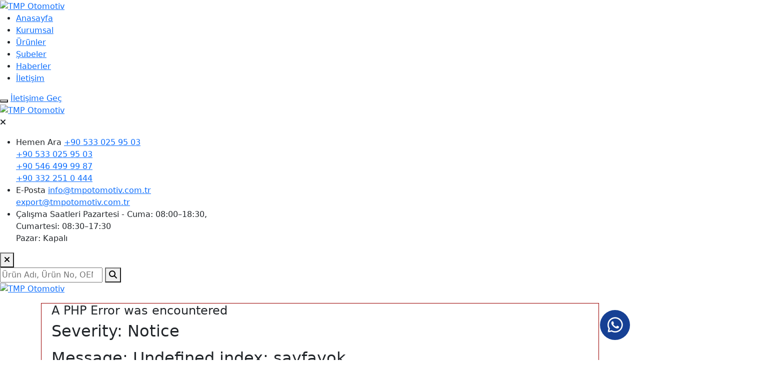

--- FILE ---
content_type: text/html; charset=UTF-8
request_url: https://www.tmpotomotiv.com.tr/product/sIde-wIew-mIrror-wIth-mIrror-bracket-daf-xf-r300-1684042
body_size: 4163
content:


	
<!DOCTYPE html>

<html  lang="tr">

<head>

    <title>

         TMP | Truck Mechanical Parts
    </title>

    
    
        <!-- <meta name="" />

    <meta name="og:description" content="" />

    <meta name="twitter:description" content="" /> -->

    
            <!-- <meta name="keywords" content="" name="keywords">   -->
    
    <meta property="og:locale" content="tr_TR" />

    <meta property="og:type" content="article" />

    <meta property="og:url" content="https://tmpotomotiv.com.tr/" />

    <meta property="twitter:site" content="https://tmpotomotiv.com.tr/" />

    <meta property="og:site_name" content="TMP | Truck Mechanical Parts" />

    
    <!-- CSS Dosyaları -->

    <link href="https://tmpotomotiv.com.tr/resources/sites/css/bootstrap.min.css" rel="stylesheet" />
    <link href="https://tmpotomotiv.com.tr/resources/sites/css/style.css" rel="stylesheet" />
    <link href="https://tmpotomotiv.com.tr/resources/sites/css/responsive.css" rel="stylesheet" />
    <link rel="stylesheet" href="https://cdnjs.cloudflare.com/ajax/libs/font-awesome/6.5.0/css/all.min.css">

    <!-- META ve Logolar -->
    <link rel="shortcut icon" href="https://tmpotomotiv.com.tr/resources/sites/images/favicon.png" type="image/x-icon" />
    <link rel="icon" href="https://tmpotomotiv.com.tr/resources/sites/images/favicon.png" type="image/x-icon" />
    <meta http-equiv="X-UA-Compatible" content="IE=edge" />

    <!-- Mobil İçin -->
    <meta name="viewport" content="width=device-width, initial-scale=1.0, maximum-scale=1.0, user-scalable=0" />
</head>

<body>
    <div class="page-wrapper">
        <header class="main-header header-style-two">
            <div class="header-lower">
                <div class="main-box">
                    <div class="logo-box">
                        <div class="logo">
                            <a href="https://tmpotomotiv.com.tr/tr/anasayfa"><img
                                    src="https://tmpotomotiv.com.tr/resources/sites/images/logo-2.png"
                                    alt="TMP Otomotiv"
                                    title="TMP Otomotiv" /></a>
                        </div>
                    </div>

                    <div class="nav-outer">
                        <div class="nav-outer">
                            <nav class="nav main-menu">
                                                                <ul class="navigation">
                                    <li class="">
                                        <a
                                            href="https://tmpotomotiv.com.tr/tr/anasayfa">Anasayfa</a>
                                    </li>

                                    <li
                                        class="">
                                        <a
                                            href="https://tmpotomotiv.com.tr/tr/kurumsal">
                                            Kurumsal                                        </a>
                                    </li>

                                    <li class="">
                                        <a
                                            href="https://tmpotomotiv.com.tr/tr/urunler">
                                            Ürünler                                        </a>
                                    </li>

                                    <li class="">
                                        <a
                                            href="https://tmpotomotiv.com.tr/tr/subeler">
                                            Şubeler                                        </a>
                                    </li>

                                    <li
                                        class="">
                                        <a
                                            href="https://tmpotomotiv.com.tr/tr/haberler">
                                            Haberler                                        </a>
                                    </li>

                                    <li
                                        class="">
                                        <a
                                            href="https://tmpotomotiv.com.tr/tr/iletisim">
                                            İletişim                                        </a>
                                    </li>
                                </ul>
                            </nav>

                            <div class="outer-box">
                                <button class="ui-btn ui-btn search-btn">
                                    <span class="icon lnr lnr-icon-search"></span>
                                </button>

                                <a href="https://tmpotomotiv.com.tr/tr/iletisim"
                                    class="theme-btn btn-style-two alternate hvr-light"><span
                                        class="btn-title">İletişime Geç</span></a>

                                <div class="mobile-nav-toggler"><span class="icon lnr-icon-bars"></span></div>
                            </div>
                        </div>
                    </div>
                </div>
            </div>

            <div class="mobile-menu">
                <div class="menu-backdrop"></div>
                <nav class="menu-box">
                    <div class="upper-box">
                        <div class="nav-logo">
                            <a href="https://tmpotomotiv.com.tr/tr/anasayfa"><img
                                    src="https://tmpotomotiv.com.tr/resources/sites/images/logo-2.png"
                                    alt="TMP Otomotiv"
                                    title="TMP Otomotiv" /></a>
                        </div>
                        <div class="close-btn"><i class="icon fa fa-times"></i></div>
                    </div>

                    <ul class="navigation clearfix"></ul>

                    <ul class="contact-list-one">
                        <li>
                            <div class="contact-info-box">
                                <i class="icon lnr-icon-phone-handset"></i>
                                <span class="title">Hemen Ara</span>
                                <a
                                    href="tel:+905330259503">+90 533 025 95 03</a>
                                <br>
                                <a
                                    href="tel:+905330259503">+90 533 025 95 03</a>
                                <br>
                                <a
                                    href="tel:+905464999987">+90 546 499 99 87</a>
                                <br>
                                <a
                                    href="tel:+903322510444">+90 332 251 0 444</a>
                                <br>
                            </div>
                        </li>
                        <li>
                            <div class="contact-info-box">
                                <span class="icon lnr-icon-envelope1"></span>
                                <span class="title">E-Posta</span>
                                <a href="mailto:info@tmpotomotiv.com.tr">info@tmpotomotiv.com.tr</a> <br>
                                <a href="mailto:export@tmpotomotiv.com.tr">export@tmpotomotiv.com.tr</a>
                            </div>
                        </li>
                        <li>
                            <div class="contact-info-box">
                                <span class="icon lnr-icon-clock"></span>
                                <span class="title">Çalışma Saatleri
</span>
                                Pazartesi - Cuma: 08:00–18:30, <br>
Cumartesi: 08:30–17:30 <br>
Pazar: Kapalı                            </div>
                        </li>
                    </ul>
                </nav>
            </div>

            <div class="search-popup">
                <span class="search-back-drop"></span>
                <button class="close-search"><span class="fa fa-times"></span></button>
                <div class="search-inner">
                    <form method="GET"
                        action="https://tmpotomotiv.com.tr/tr/urunler">
                        <div class="form-group">
                            <input type="search" name="q"
                                value=""
                                placeholder="Ürün Adı, Ürün No, OEM No Giriniz..." required="" />
                            <button type="submit"><i class="fa fa-search"></i></button>
                        </div>
                    </form>
                </div>
            </div>

            <div class="sticky-header">
                <div class="auto-container">
                    <div class="inner-container">
                        <div class="logo">
                            <a href="https://tmpotomotiv.com.tr/tr/anasayfa"
                                title=""><img src="https://tmpotomotiv.com.tr/resources/sites/images/logo.png"
                                    alt="TMP Otomotiv"
                                    title="TMP Otomotiv" /></a>
                        </div>
                        <div class="nav-outer">
                            <nav class="main-menu">
                                <div class="navbar-collapse show collapse clearfix">
                                    <ul class="navigation clearfix"></ul>
                                </div>
                            </nav>
                            <div class="mobile-nav-toggler"><span class="icon lnr-icon-bars"></span></div>
                        </div>
                    </div>
                </div>
            </div>
        </header>

        <div class="breadcrumb-area breadcrumb-bg" style="min-height:400px">
    <div class="container">
        <div class="row">
            <div class="col-12">
                <div class="breadcrumb-content">
                    <h2>
<div style="border:1px solid #990000;padding-left:20px;margin:0 0 10px 0;">

<h4>A PHP Error was encountered</h4>

<p>Severity: Notice</p>
<p>Message:  Undefined index: sayfayok</p>
<p>Filename: site/404.php</p>
<p>Line Number: 6</p>


	<p>Backtrace:</p>
	
		
	
		
	
		
			<p style="margin-left:10px">
			File: /home/u9928188/tmpotomotiv.com.tr/application/views/site/404.php<br />
			Line: 6<br />
			Function: _error_handler			</p>

		
	
		
	
		
	
		
			<p style="margin-left:10px">
			File: /home/u9928188/tmpotomotiv.com.tr/application/views/site/main.php<br />
			Line: 293<br />
			Function: view			</p>

		
	
		
	
		
	
		
			<p style="margin-left:10px">
			File: /home/u9928188/tmpotomotiv.com.tr/application/controllers/Site.php<br />
			Line: 208<br />
			Function: view			</p>

		
	
		
			<p style="margin-left:10px">
			File: /home/u9928188/tmpotomotiv.com.tr/application/controllers/Site.php<br />
			Line: 189<br />
			Function: sayfayok			</p>

		
	
		
	
		
			<p style="margin-left:10px">
			File: /home/u9928188/tmpotomotiv.com.tr/index.php<br />
			Line: 319<br />
			Function: require_once			</p>

		
	

</div>
<div style="border:1px solid #990000;padding-left:20px;margin:0 0 10px 0;">

<h4>A PHP Error was encountered</h4>

<p>Severity: Notice</p>
<p>Message:  Trying to access array offset on value of type null</p>
<p>Filename: site/404.php</p>
<p>Line Number: 6</p>


	<p>Backtrace:</p>
	
		
	
		
	
		
			<p style="margin-left:10px">
			File: /home/u9928188/tmpotomotiv.com.tr/application/views/site/404.php<br />
			Line: 6<br />
			Function: _error_handler			</p>

		
	
		
	
		
	
		
			<p style="margin-left:10px">
			File: /home/u9928188/tmpotomotiv.com.tr/application/views/site/main.php<br />
			Line: 293<br />
			Function: view			</p>

		
	
		
	
		
	
		
			<p style="margin-left:10px">
			File: /home/u9928188/tmpotomotiv.com.tr/application/controllers/Site.php<br />
			Line: 208<br />
			Function: view			</p>

		
	
		
			<p style="margin-left:10px">
			File: /home/u9928188/tmpotomotiv.com.tr/application/controllers/Site.php<br />
			Line: 189<br />
			Function: sayfayok			</p>

		
	
		
	
		
			<p style="margin-left:10px">
			File: /home/u9928188/tmpotomotiv.com.tr/index.php<br />
			Line: 319<br />
			Function: require_once			</p>

		
	

</div></h2>
                    <br><br>
                    <nav aria-label="breadcrumb">
                        <ol class="breadcrumb">
                            <li class="dots"></li>
                            <li class="breadcrumb-item"><a
                                    href="https://tmpotomotiv.com.tr/tr/anasayfa">Anasayfa</a>
                            </li>

                            <li class="dots2"></li>
                        </ol>
                    </nav>

                </div>
            </div>
        </div>
    </div>
</div>
        <a href="#" id="globalWhatsappBtn" class="btn-whatsapp-pulse btn-whatsapp-pulse-border">
            <i class="fab fa-whatsapp"></i>
        </a>

        <style>
            .btn-whatsapp-pulse {
                background: #164094;
                color: white;
                position: fixed;
                bottom: 5px;
                /* Daha aşağı (20px → 10px) */
                right: 20px;
                z-index: 9999999999999999;
                font-size: 35px;
                /* İkon boyutu küçüldü (40px → 28px) */
                display: flex;
                justify-content: center;
                align-items: center;
                width: 0;
                height: 0;
                padding: 30px;
                /* Buton çapı küçüldü (35px → 25px) */
                text-decoration: none;
                border-radius: 50%;
                animation-name: pulse;
                animation-duration: 1.5s;
                animation-timing-function: ease-out;
                animation-iteration-count: infinite;
            }

            @keyframes pulse {
                0% {
                    box-shadow: 0 0 0 0 rgba(37, 211, 102, 0.5);
                }

                80% {
                    box-shadow: 0 0 0 10px rgba(37, 211, 102, 0);
                    /* Halkayı küçülttük */
                }
            }

            .btn-whatsapp-pulse-border {
                bottom: 40px;
                /* 120px → 90px (daha aşağı) */
                right: 20px;
                animation-play-state: paused;
            }

            .btn-whatsapp-pulse-border::before {
                content: "";
                position: absolute;
                border-radius: 50%;
                padding: 18px;
                /* 25px → 18px (dış halkanın boyutu küçüldü) */
                border: 4px solid #164094;
                /* 5px → 4px */
                opacity: 0.75;
                animation-name: pulse-border;
                animation-duration: 1.5s;
                animation-timing-function: ease-out;
                animation-iteration-count: infinite;
            }

            @keyframes pulse-border {
                0% {
                    padding: 18px;
                    opacity: 0.75;
                }

                75% {
                    padding: 40px;
                    /* 50px → 40px (daha küçük halka yayılması) */
                    opacity: 0;
                }

                100% {
                    opacity: 0;
                }
            }
        </style>

        <script>
            (function(){
                var btn = document.getElementById('globalWhatsappBtn');
                if(!btn) return;
                btn.addEventListener('click', function(e){
                    e.preventDefault();
                    // Ürün detay sayfasındaysak window.productInfo dolu olur
                    var info = window.productInfo || null;
                    var phone = "905330259503";
                    var text;
                    if(info){
                        text = info.message;
                    } else {
                        text = "Merhaba, web sitenizden bilgi almak istiyorum.";
                    }
                    var url = 'https://api.whatsapp.com/send?'+ new URLSearchParams({ phone: phone, text: text }).toString();
                    window.open(url, '_blank');
                });
            })();
        </script>

        <footer class="main-footer">
            <div class="bg-image"></div>
            <div class="contacts-outer">
                <div class="auto-container">
                    <div class="row">
                        <div class="contact-info-block col-lg-4 col-md-6 col-sm-12 wow fadeInRight">
                            <div class="inner-box">
                                <div class="icon-box"><i class="icon flaticon-international-shipping-2"></i></div>
                                <h4 class="title">Adres</h4>
                                <div class="text"> Fevziçakmak Mahallesi Aslım Cad. Kobisan 1 Sanayi Sitesi No: 65/C Karatay - Konya

                                </div>
                            </div>
                        </div>

                        <div class="contact-info-block col-lg-4 col-md-6 col-sm-12 wow fadeInRight"
                            data-wow-delay="300ms">
                            <div class="inner-box">
                                <div class="icon-box"><i class="icon flaticon-stock-1"></i></div>
                                <h4 class="title">İletişim</h4>
                                <div class="text">
                                    <a href="mailto:info@tmpotomotiv.com.tr">info@tmpotomotiv.com.tr</a>
                                    <a
                                        href="tel:+905330259503">+90 533 025 95 03</a>
                                    <br>
                                </div>
                            </div>
                        </div>

                        <div class="contact-info-block col-lg-4 col-md-6 col-sm-12 wow fadeInRight"
                            data-wow-delay="600ms">
                            <div class="inner-box">
                                <div class="icon-box"><i class="icon flaticon-24-hours-2"></i></div>
                                <h4 class="title">Saatler</h4>
                                <div class="text">Pazartesi - Cuma: 08:00–18:30, <br>
Cumartesi: 08:30–17:30 <br>
Pazar: Kapalı</div>
                            </div>
                        </div>
                    </div>
                </div>
            </div>

            <div class="widgets-section">
                <div class="auto-container">
                    <div class="row">
                        <div class="footer-column col-xl-3 col-lg-12 col-md-6 col-sm-12">
                            <div class="footer-widget about-widget">
                                <div class="logo"><a
                                        href="https://tmpotomotiv.com.tr/tr/anasayfa"><img
                                            src="https://tmpotomotiv.com.tr/resources/sites/images/logo-2.png"
                                            alt="TMP Otomotiv"></a></div>
                                <div class="text">Zorlu koşullar için üretilmiş ağır vasıta yedek parçaları. Güvenilirlik, kalite ve hızlı tedarik.</div>
                                <a href="https://tmpotomotiv.com.tr/tr/kurumsal"
                                    class="theme-btn btn-style-one hvr-light small"><span
                                        class="btn-title">Kurumsal</span></a>
                            </div>
                        </div>

                        <div class="footer-column col-xl-3 col-lg-3 col-md-6 col-sm-12">
                            <div class="footer-widget">
                                <h3 class="widget-title">Menü</h3>
                                <ul class="user-links">
                                    <li><a
                                            href="https://tmpotomotiv.com.tr/tr/anasayfa">Anasayfa</a>
                                    </li>
                                    <li><a
                                            href="https://tmpotomotiv.com.tr/tr/kurumsal">Kurumsal</a>
                                    </li>
                                    <li><a
                                            href="https://tmpotomotiv.com.tr/tr/urunler">Ürünler</a>
                                    </li>
                                    <li><a
                                            href="https://tmpotomotiv.com.tr/tr/haberler">Haberler</a>
                                    </li>
                                    <li><a
                                            href="https://tmpotomotiv.com.tr/tr/iletisim">İletişim</a>
                                    </li>
                                </ul>
                            </div>
                        </div>

                        <div class="footer-column col-xl-3 col-lg-3 col-md-6 col-sm-12">
                            <div class="footer-widget">
                                <h3 class="widget-title">Ürünlerimiz</h3>
                                <ul class="user-links">
                                    
<div style="border:1px solid #990000;padding-left:20px;margin:0 0 10px 0;">

<h4>A PHP Error was encountered</h4>

<p>Severity: Notice</p>
<p>Message:  Undefined variable: footersinirliurunler</p>
<p>Filename: site/main.php</p>
<p>Line Number: 484</p>


	<p>Backtrace:</p>
	
		
	
		
	
		
			<p style="margin-left:10px">
			File: /home/u9928188/tmpotomotiv.com.tr/application/views/site/main.php<br />
			Line: 484<br />
			Function: _error_handler			</p>

		
	
		
	
		
	
		
			<p style="margin-left:10px">
			File: /home/u9928188/tmpotomotiv.com.tr/application/controllers/Site.php<br />
			Line: 208<br />
			Function: view			</p>

		
	
		
			<p style="margin-left:10px">
			File: /home/u9928188/tmpotomotiv.com.tr/application/controllers/Site.php<br />
			Line: 189<br />
			Function: sayfayok			</p>

		
	
		
	
		
			<p style="margin-left:10px">
			File: /home/u9928188/tmpotomotiv.com.tr/index.php<br />
			Line: 319<br />
			Function: require_once			</p>

		
	

</div>
<div style="border:1px solid #990000;padding-left:20px;margin:0 0 10px 0;">

<h4>A PHP Error was encountered</h4>

<p>Severity: Warning</p>
<p>Message:  array_reverse() expects parameter 1 to be array, null given</p>
<p>Filename: site/main.php</p>
<p>Line Number: 484</p>


	<p>Backtrace:</p>
	
		
	
		
	
		
	
		
			<p style="margin-left:10px">
			File: /home/u9928188/tmpotomotiv.com.tr/application/views/site/main.php<br />
			Line: 484<br />
			Function: array_reverse			</p>

		
	
		
	
		
	
		
			<p style="margin-left:10px">
			File: /home/u9928188/tmpotomotiv.com.tr/application/controllers/Site.php<br />
			Line: 208<br />
			Function: view			</p>

		
	
		
			<p style="margin-left:10px">
			File: /home/u9928188/tmpotomotiv.com.tr/application/controllers/Site.php<br />
			Line: 189<br />
			Function: sayfayok			</p>

		
	
		
	
		
			<p style="margin-left:10px">
			File: /home/u9928188/tmpotomotiv.com.tr/index.php<br />
			Line: 319<br />
			Function: require_once			</p>

		
	

</div>
<div style="border:1px solid #990000;padding-left:20px;margin:0 0 10px 0;">

<h4>A PHP Error was encountered</h4>

<p>Severity: Warning</p>
<p>Message:  Invalid argument supplied for foreach()</p>
<p>Filename: site/main.php</p>
<p>Line Number: 484</p>


	<p>Backtrace:</p>
	
		
	
		
	
		
			<p style="margin-left:10px">
			File: /home/u9928188/tmpotomotiv.com.tr/application/views/site/main.php<br />
			Line: 484<br />
			Function: _error_handler			</p>

		
	
		
	
		
	
		
			<p style="margin-left:10px">
			File: /home/u9928188/tmpotomotiv.com.tr/application/controllers/Site.php<br />
			Line: 208<br />
			Function: view			</p>

		
	
		
			<p style="margin-left:10px">
			File: /home/u9928188/tmpotomotiv.com.tr/application/controllers/Site.php<br />
			Line: 189<br />
			Function: sayfayok			</p>

		
	
		
	
		
			<p style="margin-left:10px">
			File: /home/u9928188/tmpotomotiv.com.tr/index.php<br />
			Line: 319<br />
			Function: require_once			</p>

		
	

</div>                                </ul>
                            </div>
                        </div>

                        <div class="footer-column col-xl-3 col-lg-4 col-md-6 col-sm-12">
                            <div class="footer-widget gallery-widget">
                                <h3 class="widget-title">Projeler
</h3>
                                <div class="widget-content">
                                    <div class="outer clearfix">
                                        
<div style="border:1px solid #990000;padding-left:20px;margin:0 0 10px 0;">

<h4>A PHP Error was encountered</h4>

<p>Severity: Notice</p>
<p>Message:  Undefined variable: footersinirligaleri</p>
<p>Filename: site/main.php</p>
<p>Line Number: 499</p>


	<p>Backtrace:</p>
	
		
	
		
	
		
			<p style="margin-left:10px">
			File: /home/u9928188/tmpotomotiv.com.tr/application/views/site/main.php<br />
			Line: 499<br />
			Function: _error_handler			</p>

		
	
		
	
		
	
		
			<p style="margin-left:10px">
			File: /home/u9928188/tmpotomotiv.com.tr/application/controllers/Site.php<br />
			Line: 208<br />
			Function: view			</p>

		
	
		
			<p style="margin-left:10px">
			File: /home/u9928188/tmpotomotiv.com.tr/application/controllers/Site.php<br />
			Line: 189<br />
			Function: sayfayok			</p>

		
	
		
	
		
			<p style="margin-left:10px">
			File: /home/u9928188/tmpotomotiv.com.tr/index.php<br />
			Line: 319<br />
			Function: require_once			</p>

		
	

</div>
<div style="border:1px solid #990000;padding-left:20px;margin:0 0 10px 0;">

<h4>A PHP Error was encountered</h4>

<p>Severity: Warning</p>
<p>Message:  array_reverse() expects parameter 1 to be array, null given</p>
<p>Filename: site/main.php</p>
<p>Line Number: 499</p>


	<p>Backtrace:</p>
	
		
	
		
	
		
	
		
			<p style="margin-left:10px">
			File: /home/u9928188/tmpotomotiv.com.tr/application/views/site/main.php<br />
			Line: 499<br />
			Function: array_reverse			</p>

		
	
		
	
		
	
		
			<p style="margin-left:10px">
			File: /home/u9928188/tmpotomotiv.com.tr/application/controllers/Site.php<br />
			Line: 208<br />
			Function: view			</p>

		
	
		
			<p style="margin-left:10px">
			File: /home/u9928188/tmpotomotiv.com.tr/application/controllers/Site.php<br />
			Line: 189<br />
			Function: sayfayok			</p>

		
	
		
	
		
			<p style="margin-left:10px">
			File: /home/u9928188/tmpotomotiv.com.tr/index.php<br />
			Line: 319<br />
			Function: require_once			</p>

		
	

</div>
<div style="border:1px solid #990000;padding-left:20px;margin:0 0 10px 0;">

<h4>A PHP Error was encountered</h4>

<p>Severity: Warning</p>
<p>Message:  Invalid argument supplied for foreach()</p>
<p>Filename: site/main.php</p>
<p>Line Number: 499</p>


	<p>Backtrace:</p>
	
		
	
		
	
		
			<p style="margin-left:10px">
			File: /home/u9928188/tmpotomotiv.com.tr/application/views/site/main.php<br />
			Line: 499<br />
			Function: _error_handler			</p>

		
	
		
	
		
	
		
			<p style="margin-left:10px">
			File: /home/u9928188/tmpotomotiv.com.tr/application/controllers/Site.php<br />
			Line: 208<br />
			Function: view			</p>

		
	
		
			<p style="margin-left:10px">
			File: /home/u9928188/tmpotomotiv.com.tr/application/controllers/Site.php<br />
			Line: 189<br />
			Function: sayfayok			</p>

		
	
		
	
		
			<p style="margin-left:10px">
			File: /home/u9928188/tmpotomotiv.com.tr/index.php<br />
			Line: 319<br />
			Function: require_once			</p>

		
	

</div>                                    </div>
                                </div>
                            </div>
                        </div>
                    </div>
                </div>
            </div>

            <div class="footer-bottom">
                <div class="auto-container">
                    <div class="inner-container">
                        <div class="copyright-text">
                            <p>&copy; 2026 Copyrights Reserved, designed by <a
                                    href="https://gifadwork.com/">Gifadwork</a>.</p>
                        </div>

                        <ul class="social-icon-two">
                                                            <li><a href="#"><i class="fab fa-facebook-f"></i></a></li>
                            
                                                            <li><a href="#"><i class="fab fa-instagram"></i></a></li>
                            
                                                            <li><a href="#"><i class="fab fa-tiktok"></i></a></li>
                            
                                                            <li><a href="#"><i class="fab fa-youtube"></i></a></li>
                            
                                                    </ul>
                    </div>
                </div>
            </div>
        </footer>

    </div>



    <script src="https://tmpotomotiv.com.tr/resources/sites/js/jquery.js"></script>
    <script src="https://tmpotomotiv.com.tr/resources/sites/js/popper.min.js"></script>
    <script src="https://tmpotomotiv.com.tr/resources/sites/js/bootstrap.min.js"></script>
    <script src="https://tmpotomotiv.com.tr/resources/sites/js/jquery.fancybox.js"></script>
    <script src="https://tmpotomotiv.com.tr/resources/sites/js/jquery.countdown.js"></script>
    <script src="https://tmpotomotiv.com.tr/resources/sites/js/mixitup.js"></script>
    <script src="https://tmpotomotiv.com.tr/resources/sites/js/jquery-ui.js"></script>
    <script src="https://tmpotomotiv.com.tr/resources/sites/js/wow.js"></script>
    <script src="https://tmpotomotiv.com.tr/resources/sites/js/appear.js"></script>
    <script src="https://tmpotomotiv.com.tr/resources/sites/js/select2.min.js"></script>
    <script src="https://tmpotomotiv.com.tr/resources/sites/js/swiper.min.js"></script>
    <script src="https://tmpotomotiv.com.tr/resources/sites/js/owl.js"></script>
    <script src="https://tmpotomotiv.com.tr/resources/sites/js/bxslider.js"></script>
    <script src="https://tmpotomotiv.com.tr/resources/sites/js/script.js"></script>
</body>

</html>